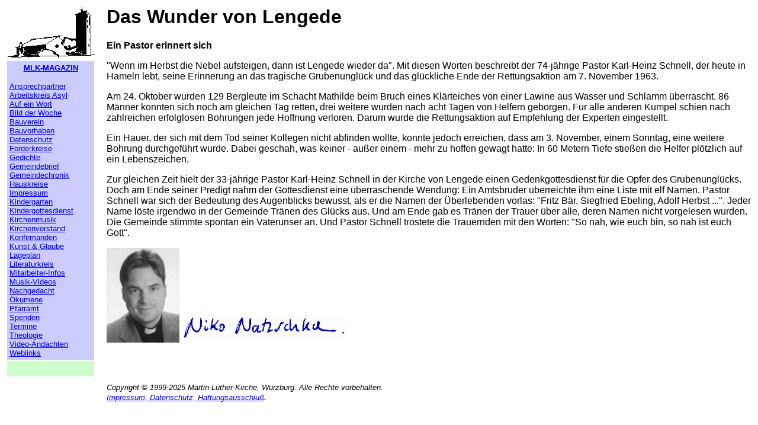

--- FILE ---
content_type: text/html
request_url: http://wuerzburg-martin-luther.de/nachgedacht/wundervonlengede.htm
body_size: 2559
content:
<html><!-- #BeginTemplate "../all.dwt" --><!-- DW6 -->

<head>
<meta http-equiv="Content-Type" content="text/html; charset=windows-1252">
<meta content="de" http-equiv="Content-Language">
<!-- #BeginEditable "doctitle" -->
<title>MLK-MAGAZIN Gemeindebrief der Martin-Luther-Kirche Würzburg</title>

<!-- #EndEditable -->
<link REL="stylesheet" HREF="../all.css" media="all" TYPE="text/css">
<link REL="stylesheet" HREF="../print.css" media="print" TYPE="text/css">
<meta name="Microsoft Border" content="none">
</head>

<body>



<table border="0" width="100%" id="table2" cellpadding="0">
  <tr>
    <td valign="top" width="76" class="menu">
    
<img src="../images/mllogos.gif" alt="Martin-Luther-Kirche" align="center" width="151" height="91"><table border="0" width="151" cellpadding="4" id="table3">
  <tr>
    <td width="100%" valign="top" bgcolor="#CCCCFF">
    <p align="center"><strong><small>
    <a href="../index.html">MLK-MAGAZIN</a></small></strong></p>
<p><small>
<a href="../aufgabenbereiche.htm">Ansprechpartner<br></a><a href="../Asyl/index.htm">Arbeitskreis  Asyl</a><br>      
<a href="../auf-ein-wort/index.htm">Auf ein Wort<br>    </a>      
<a href="../bdw/index.htm">Bild der Woche</a><br>    
<a href="../Bauverein/bauverein.htm">Bauverein</a><br> 
<a href="../bau.htm">Bauvorhaben<br>    </a>        
<a href="../impressum.htm">Datenschutz</a>    <br>    
<a href="../foerderkreise.htm">F&ouml;rderkreise</a>    
<a href="../gedichte.htm"><br>    Gedichte<br>
</a>
    <a href="../Moment-mal/index.htm">Gemeindebrief</a><br>            
    <a href="http://chronik.wuerzburg-martin-luther.de">Gemeindechronik</a><br>
<a href="../hauskreise.htm">Hauskreise</a><br>        
<a href="../impressum.htm">Impressum</a><br>
<a href="../kindergarten/index.html">Kindergarten</a><br>
<a href="../kigo/index.html">Kindergottesdienst</a><br>      
      
<a href="../kirchenmusik.htm">Kirchenmusik</a><br>        
<a href="../kv/index.htm">Kirchenvorstand</a><br>        
<a href="../konfi.htm">Konfirmanden</a><br>      
<a href="../kunst/index.htm">Kunst &amp; Glaube</a><br>        
<a href="../lageplan.htm">Lageplan</a><br>        
<a href="../literaturkreis.htm">Literaturkreis</a><br>        
        
<a href="../mitarbeiter/index.htm">Mitarbeiter-Infos</a><br>                
<a href="../musik-videos/index.htm">Musik-Videos</a><br>
<a href="../nachgedacht/index.htm">Nachgedacht</a><br>     
<a href="../oekumene/index.html">&Ouml;kumene</a><br>        
<a href="../pfarramt.htm">Pfarramt</a><br>        
<a href="../bankverbindung.htm">Spenden</a><br>      
<a href="../termine.htm">Termine </a><br>        
<a href="../theolog/index.htm">Theologie</a><br> 
<a href="../video/index.htm">Video-Andachten<br></a>                
<a href="../links.htm">Weblinks</a> 
        </small></p></td>
  </tr>
  <tr>
    <td width="100%" valign="top" bgcolor="#CCFFCC">
    <p align="center">&nbsp;</td>
  </tr>
</table>
    <p>
    &nbsp;</td>
    <td valign="top" width="15" class="menu">&nbsp;
    
	</td>
    <td valign="top"><!-- #BeginEditable "TheContent" -->

<h1><font face="Verdana, Arial,Sans-Serif"><strong>Das Wunder von 
Lengede</strong></font></h1>

<p><strong><font face="Verdana, Arial,Sans-Serif">Ein Pastor erinnert 
sich</font></strong></p>

<p><font face="Verdana, Arial,Sans-Serif">&quot;Wenn im Herbst die Nebel 
aufsteigen, dann ist Lengede wieder da&quot;. Mit diesen Worten beschreibt der 
74-jährige Pastor Karl-Heinz Schnell, der heute in Hameln lebt, seine Erinnerung 
an das tragische Grubenunglück und das glückliche Ende der Rettungsaktion am 7. 
November 1963.</font></p>
<p><font face="Verdana, Arial,Sans-Serif">Am 24. Oktober wurden 129 
Bergleute im Schacht Mathilde beim Bruch eines Klärteiches von einer Lawine aus 
Wasser und Schlamm überrascht. 86 Männer konnten sich noch am gleichen Tag 
retten, drei weitere wurden nach acht Tagen von Helfern geborgen. Für alle 
anderen Kumpel schien nach zahlreichen erfolglosen Bohrungen jede Hoffnung 
verloren. Darum wurde die Rettungsaktion auf Empfehlung der Experten 
eingestellt.</font></p>
<p><font face="Verdana, Arial,Sans-Serif">Ein Hauer, der sich mit dem 
Tod seiner Kollegen nicht abfinden wollte, konnte jedoch erreichen, dass am 3. 
November, einem Sonntag, eine weitere Bohrung durchgeführt wurde. Dabei geschah, 
was keiner - außer einem - mehr zu hoffen gewagt hatte: In 60 Metern Tiefe 
stießen die Helfer plötzlich auf ein Lebenszeichen.</font></p>
<p><font face="Verdana, Arial,Sans-Serif">Zur gleichen Zeit hielt der 
33-jährige Pastor Karl-Heinz Schnell in der Kirche von Lengede einen 
Gedenkgottesdienst für die Opfer des Grubenunglücks. Doch am Ende seiner Predigt 
nahm der Gottesdienst eine überraschende Wendung: Ein Amtsbruder überreichte ihm 
eine Liste mit elf Namen. Pastor Schnell war sich der Bedeutung des Augenblicks 
bewusst, als er die Namen der Überlebenden vorlas: &quot;Fritz Bär, Siegfried 
Ebeling, Adolf Herbst ...&quot;. Jeder Name löste irgendwo in der Gemeinde Tränen des 
Glücks aus. Und am Ende gab es Tränen der Trauer über alle, deren Namen nicht 
vorgelesen wurden. Die Gemeinde stimmte spontan ein Vaterunser an. Und Pastor 
Schnell tröstete die Trauernden mit den Worten: &quot;So nah, wie euch bin, so nah 
ist euch Gott&quot;.</font></p>

<p><font face="Verdana, Arial,Sans-Serif">
<img src="../images/natzschka.jpg" alt="" border="0" width="123" height="160"></font><img src="../images/unterschrift.gif" alt="" vspace="5" hspace="5" width="276" height="40"><br clear="all">
&nbsp;<p>
<font face="Verdana, Arial,Sans-Serif">&nbsp; </font>

    <!-- #EndEditable -->
    <p align="right"><address>
    <small>Copyright &copy; 1999-2025 Martin-Luther-Kirche, W&uuml;rzburg. Alle Rechte 
    vorbehalten.<br>
      <a href="../impressum.htm">Impressum, Datenschutz, Haftungsausschluß</a></small>.
    </address></p>
</td>
  </tr>
</table>

</body><!-- #EndTemplate --></html>

--- FILE ---
content_type: text/css
request_url: http://wuerzburg-martin-luther.de/all.css
body_size: 128
content:
body {font-family:verdana,arial,sans-serif,helvetica}
dt {font-weight:bold}
a:visited{color:#606060}
img { border-width:0px }

--- FILE ---
content_type: text/css
request_url: http://wuerzburg-martin-luther.de/print.css
body_size: 44
content:
.menu {display:none}
.noprint {display:none}